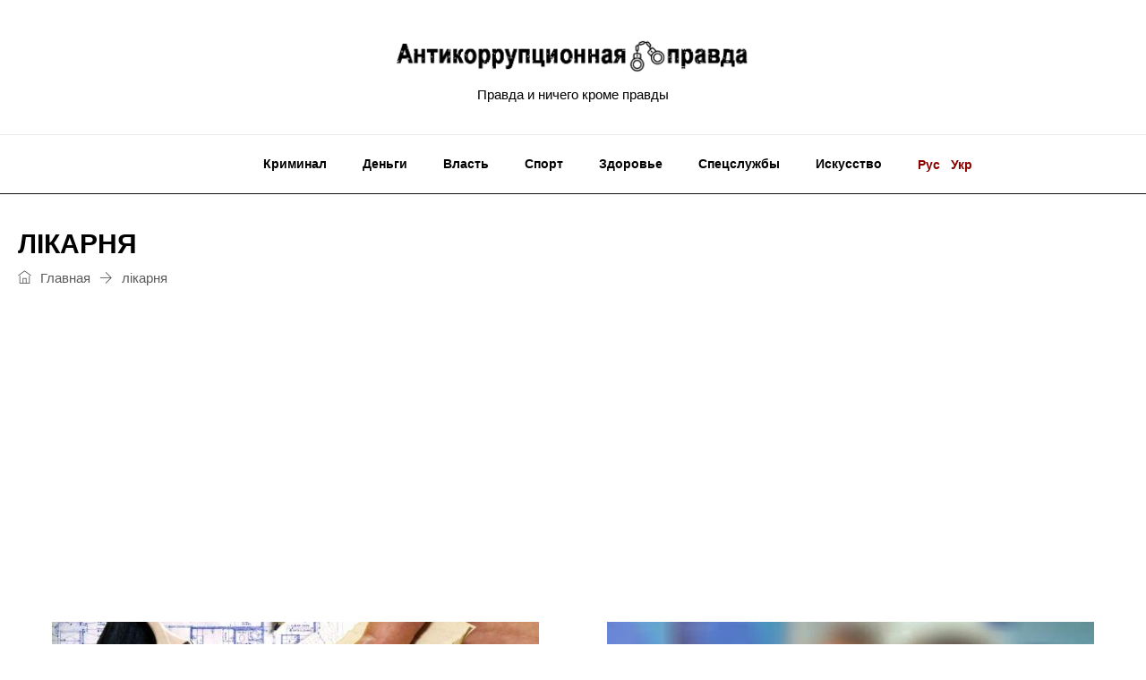

--- FILE ---
content_type: text/html; charset=UTF-8
request_url: https://antikorpravda.com/ru/tag/likarnya/
body_size: 13696
content:
<!DOCTYPE html>
<html lang="ru-RU" prefix="og: http://ogp.me/ns# fb: http://ogp.me/ns/fb#" class="no-js no-svg">
<head>
<meta charset="UTF-8">
<meta name="viewport" content="width=device-width, initial-scale=1">
<link rel="profile" href="http://gmpg.org/xfn/11">
<script>
/* You can add more configuration options to webfontloader by previously defining the WebFontConfig with your options */
if ( typeof WebFontConfig === "undefined" ) {
WebFontConfig = new Object();
}
WebFontConfig['google'] = {families: ['Droid+Serif:400,700', 'Open+Sans:600&amp;subset=latin']};
(function() {
var wf = document.createElement( 'script' );
wf.src = 'https://ajax.googleapis.com/ajax/libs/webfont/1.5.3/webfont.js';
wf.type = 'text/javascript';
wf.async = 'true';
var s = document.getElementsByTagName( 'script' )[0];
s.parentNode.insertBefore( wf, s );
})();
</script>
<meta name='robots' content='index, follow, max-image-preview:large, max-snippet:-1, max-video-preview:-1' />
<style>img:is([sizes="auto" i], [sizes^="auto," i]) { contain-intrinsic-size: 3000px 1500px }</style>
<!-- This site is optimized with the Yoast SEO plugin v26.0 - https://yoast.com/wordpress/plugins/seo/ -->
<title>лікарня - Антикоррупционная правда</title>
<link rel="canonical" href="https://antikorpravda.com/ru/tag/likarnya/" />
<meta property="og:locale" content="ru_RU" />
<meta property="og:type" content="article" />
<meta property="og:title" content="лікарня - Антикоррупционная правда" />
<meta property="og:url" content="https://antikorpravda.com/ru/tag/likarnya/" />
<meta property="og:site_name" content="Антикоррупционная правда" />
<meta name="twitter:card" content="summary_large_image" />
<script type="application/ld+json" class="yoast-schema-graph">{"@context":"https://schema.org","@graph":[{"@type":"CollectionPage","@id":"https://antikorpravda.com/ru/tag/likarnya/","url":"https://antikorpravda.com/ru/tag/likarnya/","name":"лікарня - Антикоррупционная правда","isPartOf":{"@id":"https://antikorpravda.com/ru/home/#website"},"primaryImageOfPage":{"@id":"https://antikorpravda.com/ru/tag/likarnya/#primaryimage"},"image":{"@id":"https://antikorpravda.com/ru/tag/likarnya/#primaryimage"},"thumbnailUrl":"https://antikorpravda.com/wp-content/uploads/2023/12/890_450_5c38cd41dd05b.jpg","breadcrumb":{"@id":"https://antikorpravda.com/ru/tag/likarnya/#breadcrumb"},"inLanguage":"ru-RU"},{"@type":"ImageObject","inLanguage":"ru-RU","@id":"https://antikorpravda.com/ru/tag/likarnya/#primaryimage","url":"https://antikorpravda.com/wp-content/uploads/2023/12/890_450_5c38cd41dd05b.jpg","contentUrl":"https://antikorpravda.com/wp-content/uploads/2023/12/890_450_5c38cd41dd05b.jpg","width":890,"height":596,"caption":"На Одещині розслідують розтрату кошті при капітальному ремонті частини приміщень КНП «Обласна психіатрична лікарня №4″у місті Білгород-Дністровський"},{"@type":"BreadcrumbList","@id":"https://antikorpravda.com/ru/tag/likarnya/#breadcrumb","itemListElement":[{"@type":"ListItem","position":1,"name":"Главная страница","item":"https://antikorpravda.com/ru/home/"},{"@type":"ListItem","position":2,"name":"лікарня"}]},{"@type":"WebSite","@id":"https://antikorpravda.com/ru/home/#website","url":"https://antikorpravda.com/ru/home/","name":"Антикоррупционная правда","description":"Правда и ничего кроме правды","publisher":{"@id":"https://antikorpravda.com/ru/home/#organization"},"potentialAction":[{"@type":"SearchAction","target":{"@type":"EntryPoint","urlTemplate":"https://antikorpravda.com/ru/home/?s={search_term_string}"},"query-input":{"@type":"PropertyValueSpecification","valueRequired":true,"valueName":"search_term_string"}}],"inLanguage":"ru-RU"},{"@type":"Organization","@id":"https://antikorpravda.com/ru/home/#organization","name":"Антикоррупционная правда","url":"https://antikorpravda.com/ru/home/","logo":{"@type":"ImageObject","inLanguage":"ru-RU","@id":"https://antikorpravda.com/ru/home/#/schema/logo/image/","url":"https://antikorpravda.com/wp-content/uploads/2021/04/Screenshot_3-1.jpg","contentUrl":"https://antikorpravda.com/wp-content/uploads/2021/04/Screenshot_3-1.jpg","width":602,"height":235,"caption":"Антикоррупционная правда"},"image":{"@id":"https://antikorpravda.com/ru/home/#/schema/logo/image/"}}]}</script>
<!-- / Yoast SEO plugin. -->
<link rel="alternate" type="application/rss+xml" title="Антикоррупционная правда &raquo; Лента" href="https://antikorpravda.com/ru/feed/" />
<link rel="alternate" type="application/rss+xml" title="Антикоррупционная правда &raquo; Лента комментариев" href="https://antikorpravda.com/ru/comments/feed/" />
<link rel="alternate" type="application/rss+xml" title="Антикоррупционная правда &raquo; Лента метки лікарня" href="https://antikorpravda.com/ru/tag/likarnya/feed/" />
<script type="text/javascript">
/* <![CDATA[ */
window._wpemojiSettings = {"baseUrl":"https:\/\/s.w.org\/images\/core\/emoji\/16.0.1\/72x72\/","ext":".png","svgUrl":"https:\/\/s.w.org\/images\/core\/emoji\/16.0.1\/svg\/","svgExt":".svg","source":{"concatemoji":"https:\/\/antikorpravda.com\/wp-includes\/js\/wp-emoji-release.min.js?ver=6.8.3"}};
/*! This file is auto-generated */
!function(s,n){var o,i,e;function c(e){try{var t={supportTests:e,timestamp:(new Date).valueOf()};sessionStorage.setItem(o,JSON.stringify(t))}catch(e){}}function p(e,t,n){e.clearRect(0,0,e.canvas.width,e.canvas.height),e.fillText(t,0,0);var t=new Uint32Array(e.getImageData(0,0,e.canvas.width,e.canvas.height).data),a=(e.clearRect(0,0,e.canvas.width,e.canvas.height),e.fillText(n,0,0),new Uint32Array(e.getImageData(0,0,e.canvas.width,e.canvas.height).data));return t.every(function(e,t){return e===a[t]})}function u(e,t){e.clearRect(0,0,e.canvas.width,e.canvas.height),e.fillText(t,0,0);for(var n=e.getImageData(16,16,1,1),a=0;a<n.data.length;a++)if(0!==n.data[a])return!1;return!0}function f(e,t,n,a){switch(t){case"flag":return n(e,"\ud83c\udff3\ufe0f\u200d\u26a7\ufe0f","\ud83c\udff3\ufe0f\u200b\u26a7\ufe0f")?!1:!n(e,"\ud83c\udde8\ud83c\uddf6","\ud83c\udde8\u200b\ud83c\uddf6")&&!n(e,"\ud83c\udff4\udb40\udc67\udb40\udc62\udb40\udc65\udb40\udc6e\udb40\udc67\udb40\udc7f","\ud83c\udff4\u200b\udb40\udc67\u200b\udb40\udc62\u200b\udb40\udc65\u200b\udb40\udc6e\u200b\udb40\udc67\u200b\udb40\udc7f");case"emoji":return!a(e,"\ud83e\udedf")}return!1}function g(e,t,n,a){var r="undefined"!=typeof WorkerGlobalScope&&self instanceof WorkerGlobalScope?new OffscreenCanvas(300,150):s.createElement("canvas"),o=r.getContext("2d",{willReadFrequently:!0}),i=(o.textBaseline="top",o.font="600 32px Arial",{});return e.forEach(function(e){i[e]=t(o,e,n,a)}),i}function t(e){var t=s.createElement("script");t.src=e,t.defer=!0,s.head.appendChild(t)}"undefined"!=typeof Promise&&(o="wpEmojiSettingsSupports",i=["flag","emoji"],n.supports={everything:!0,everythingExceptFlag:!0},e=new Promise(function(e){s.addEventListener("DOMContentLoaded",e,{once:!0})}),new Promise(function(t){var n=function(){try{var e=JSON.parse(sessionStorage.getItem(o));if("object"==typeof e&&"number"==typeof e.timestamp&&(new Date).valueOf()<e.timestamp+604800&&"object"==typeof e.supportTests)return e.supportTests}catch(e){}return null}();if(!n){if("undefined"!=typeof Worker&&"undefined"!=typeof OffscreenCanvas&&"undefined"!=typeof URL&&URL.createObjectURL&&"undefined"!=typeof Blob)try{var e="postMessage("+g.toString()+"("+[JSON.stringify(i),f.toString(),p.toString(),u.toString()].join(",")+"));",a=new Blob([e],{type:"text/javascript"}),r=new Worker(URL.createObjectURL(a),{name:"wpTestEmojiSupports"});return void(r.onmessage=function(e){c(n=e.data),r.terminate(),t(n)})}catch(e){}c(n=g(i,f,p,u))}t(n)}).then(function(e){for(var t in e)n.supports[t]=e[t],n.supports.everything=n.supports.everything&&n.supports[t],"flag"!==t&&(n.supports.everythingExceptFlag=n.supports.everythingExceptFlag&&n.supports[t]);n.supports.everythingExceptFlag=n.supports.everythingExceptFlag&&!n.supports.flag,n.DOMReady=!1,n.readyCallback=function(){n.DOMReady=!0}}).then(function(){return e}).then(function(){var e;n.supports.everything||(n.readyCallback(),(e=n.source||{}).concatemoji?t(e.concatemoji):e.wpemoji&&e.twemoji&&(t(e.twemoji),t(e.wpemoji)))}))}((window,document),window._wpemojiSettings);
/* ]]> */
</script>
<style id='wp-emoji-styles-inline-css' type='text/css'>
img.wp-smiley, img.emoji {
display: inline !important;
border: none !important;
box-shadow: none !important;
height: 1em !important;
width: 1em !important;
margin: 0 0.07em !important;
vertical-align: -0.1em !important;
background: none !important;
padding: 0 !important;
}
</style>
<!-- <link rel='stylesheet' id='wp-block-library-css' href='https://antikorpravda.com/wp-includes/css/dist/block-library/style.min.css?ver=6.8.3' type='text/css' media='all' /> -->
<link rel="stylesheet" type="text/css" href="//antikorpravda.com/wp-content/cache/wpfc-minified/e5i1q5bp/veng.css" media="all"/>
<style id='wp-block-library-theme-inline-css' type='text/css'>
.wp-block-audio :where(figcaption){color:#555;font-size:13px;text-align:center}.is-dark-theme .wp-block-audio :where(figcaption){color:#ffffffa6}.wp-block-audio{margin:0 0 1em}.wp-block-code{border:1px solid #ccc;border-radius:4px;font-family:Menlo,Consolas,monaco,monospace;padding:.8em 1em}.wp-block-embed :where(figcaption){color:#555;font-size:13px;text-align:center}.is-dark-theme .wp-block-embed :where(figcaption){color:#ffffffa6}.wp-block-embed{margin:0 0 1em}.blocks-gallery-caption{color:#555;font-size:13px;text-align:center}.is-dark-theme .blocks-gallery-caption{color:#ffffffa6}:root :where(.wp-block-image figcaption){color:#555;font-size:13px;text-align:center}.is-dark-theme :root :where(.wp-block-image figcaption){color:#ffffffa6}.wp-block-image{margin:0 0 1em}.wp-block-pullquote{border-bottom:4px solid;border-top:4px solid;color:currentColor;margin-bottom:1.75em}.wp-block-pullquote cite,.wp-block-pullquote footer,.wp-block-pullquote__citation{color:currentColor;font-size:.8125em;font-style:normal;text-transform:uppercase}.wp-block-quote{border-left:.25em solid;margin:0 0 1.75em;padding-left:1em}.wp-block-quote cite,.wp-block-quote footer{color:currentColor;font-size:.8125em;font-style:normal;position:relative}.wp-block-quote:where(.has-text-align-right){border-left:none;border-right:.25em solid;padding-left:0;padding-right:1em}.wp-block-quote:where(.has-text-align-center){border:none;padding-left:0}.wp-block-quote.is-large,.wp-block-quote.is-style-large,.wp-block-quote:where(.is-style-plain){border:none}.wp-block-search .wp-block-search__label{font-weight:700}.wp-block-search__button{border:1px solid #ccc;padding:.375em .625em}:where(.wp-block-group.has-background){padding:1.25em 2.375em}.wp-block-separator.has-css-opacity{opacity:.4}.wp-block-separator{border:none;border-bottom:2px solid;margin-left:auto;margin-right:auto}.wp-block-separator.has-alpha-channel-opacity{opacity:1}.wp-block-separator:not(.is-style-wide):not(.is-style-dots){width:100px}.wp-block-separator.has-background:not(.is-style-dots){border-bottom:none;height:1px}.wp-block-separator.has-background:not(.is-style-wide):not(.is-style-dots){height:2px}.wp-block-table{margin:0 0 1em}.wp-block-table td,.wp-block-table th{word-break:normal}.wp-block-table :where(figcaption){color:#555;font-size:13px;text-align:center}.is-dark-theme .wp-block-table :where(figcaption){color:#ffffffa6}.wp-block-video :where(figcaption){color:#555;font-size:13px;text-align:center}.is-dark-theme .wp-block-video :where(figcaption){color:#ffffffa6}.wp-block-video{margin:0 0 1em}:root :where(.wp-block-template-part.has-background){margin-bottom:0;margin-top:0;padding:1.25em 2.375em}
</style>
<style id='classic-theme-styles-inline-css' type='text/css'>
/*! This file is auto-generated */
.wp-block-button__link{color:#fff;background-color:#32373c;border-radius:9999px;box-shadow:none;text-decoration:none;padding:calc(.667em + 2px) calc(1.333em + 2px);font-size:1.125em}.wp-block-file__button{background:#32373c;color:#fff;text-decoration:none}
</style>
<style id='global-styles-inline-css' type='text/css'>
:root{--wp--preset--aspect-ratio--square: 1;--wp--preset--aspect-ratio--4-3: 4/3;--wp--preset--aspect-ratio--3-4: 3/4;--wp--preset--aspect-ratio--3-2: 3/2;--wp--preset--aspect-ratio--2-3: 2/3;--wp--preset--aspect-ratio--16-9: 16/9;--wp--preset--aspect-ratio--9-16: 9/16;--wp--preset--color--black: #000000;--wp--preset--color--cyan-bluish-gray: #abb8c3;--wp--preset--color--white: #FFF;--wp--preset--color--pale-pink: #f78da7;--wp--preset--color--vivid-red: #cf2e2e;--wp--preset--color--luminous-vivid-orange: #ff6900;--wp--preset--color--luminous-vivid-amber: #fcb900;--wp--preset--color--light-green-cyan: #7bdcb5;--wp--preset--color--vivid-green-cyan: #00d084;--wp--preset--color--pale-cyan-blue: #8ed1fc;--wp--preset--color--vivid-cyan-blue: #0693e3;--wp--preset--color--vivid-purple: #9b51e0;--wp--preset--color--dark-gray: #111;--wp--preset--color--light-gray: #767676;--wp--preset--gradient--vivid-cyan-blue-to-vivid-purple: linear-gradient(135deg,rgba(6,147,227,1) 0%,rgb(155,81,224) 100%);--wp--preset--gradient--light-green-cyan-to-vivid-green-cyan: linear-gradient(135deg,rgb(122,220,180) 0%,rgb(0,208,130) 100%);--wp--preset--gradient--luminous-vivid-amber-to-luminous-vivid-orange: linear-gradient(135deg,rgba(252,185,0,1) 0%,rgba(255,105,0,1) 100%);--wp--preset--gradient--luminous-vivid-orange-to-vivid-red: linear-gradient(135deg,rgba(255,105,0,1) 0%,rgb(207,46,46) 100%);--wp--preset--gradient--very-light-gray-to-cyan-bluish-gray: linear-gradient(135deg,rgb(238,238,238) 0%,rgb(169,184,195) 100%);--wp--preset--gradient--cool-to-warm-spectrum: linear-gradient(135deg,rgb(74,234,220) 0%,rgb(151,120,209) 20%,rgb(207,42,186) 40%,rgb(238,44,130) 60%,rgb(251,105,98) 80%,rgb(254,248,76) 100%);--wp--preset--gradient--blush-light-purple: linear-gradient(135deg,rgb(255,206,236) 0%,rgb(152,150,240) 100%);--wp--preset--gradient--blush-bordeaux: linear-gradient(135deg,rgb(254,205,165) 0%,rgb(254,45,45) 50%,rgb(107,0,62) 100%);--wp--preset--gradient--luminous-dusk: linear-gradient(135deg,rgb(255,203,112) 0%,rgb(199,81,192) 50%,rgb(65,88,208) 100%);--wp--preset--gradient--pale-ocean: linear-gradient(135deg,rgb(255,245,203) 0%,rgb(182,227,212) 50%,rgb(51,167,181) 100%);--wp--preset--gradient--electric-grass: linear-gradient(135deg,rgb(202,248,128) 0%,rgb(113,206,126) 100%);--wp--preset--gradient--midnight: linear-gradient(135deg,rgb(2,3,129) 0%,rgb(40,116,252) 100%);--wp--preset--font-size--small: 13px;--wp--preset--font-size--medium: 20px;--wp--preset--font-size--large: 36px;--wp--preset--font-size--x-large: 42px;--wp--preset--spacing--20: 0.44rem;--wp--preset--spacing--30: 0.67rem;--wp--preset--spacing--40: 1rem;--wp--preset--spacing--50: 1.5rem;--wp--preset--spacing--60: 2.25rem;--wp--preset--spacing--70: 3.38rem;--wp--preset--spacing--80: 5.06rem;--wp--preset--shadow--natural: 6px 6px 9px rgba(0, 0, 0, 0.2);--wp--preset--shadow--deep: 12px 12px 50px rgba(0, 0, 0, 0.4);--wp--preset--shadow--sharp: 6px 6px 0px rgba(0, 0, 0, 0.2);--wp--preset--shadow--outlined: 6px 6px 0px -3px rgba(255, 255, 255, 1), 6px 6px rgba(0, 0, 0, 1);--wp--preset--shadow--crisp: 6px 6px 0px rgba(0, 0, 0, 1);}:where(.is-layout-flex){gap: 0.5em;}:where(.is-layout-grid){gap: 0.5em;}body .is-layout-flex{display: flex;}.is-layout-flex{flex-wrap: wrap;align-items: center;}.is-layout-flex > :is(*, div){margin: 0;}body .is-layout-grid{display: grid;}.is-layout-grid > :is(*, div){margin: 0;}:where(.wp-block-columns.is-layout-flex){gap: 2em;}:where(.wp-block-columns.is-layout-grid){gap: 2em;}:where(.wp-block-post-template.is-layout-flex){gap: 1.25em;}:where(.wp-block-post-template.is-layout-grid){gap: 1.25em;}.has-black-color{color: var(--wp--preset--color--black) !important;}.has-cyan-bluish-gray-color{color: var(--wp--preset--color--cyan-bluish-gray) !important;}.has-white-color{color: var(--wp--preset--color--white) !important;}.has-pale-pink-color{color: var(--wp--preset--color--pale-pink) !important;}.has-vivid-red-color{color: var(--wp--preset--color--vivid-red) !important;}.has-luminous-vivid-orange-color{color: var(--wp--preset--color--luminous-vivid-orange) !important;}.has-luminous-vivid-amber-color{color: var(--wp--preset--color--luminous-vivid-amber) !important;}.has-light-green-cyan-color{color: var(--wp--preset--color--light-green-cyan) !important;}.has-vivid-green-cyan-color{color: var(--wp--preset--color--vivid-green-cyan) !important;}.has-pale-cyan-blue-color{color: var(--wp--preset--color--pale-cyan-blue) !important;}.has-vivid-cyan-blue-color{color: var(--wp--preset--color--vivid-cyan-blue) !important;}.has-vivid-purple-color{color: var(--wp--preset--color--vivid-purple) !important;}.has-black-background-color{background-color: var(--wp--preset--color--black) !important;}.has-cyan-bluish-gray-background-color{background-color: var(--wp--preset--color--cyan-bluish-gray) !important;}.has-white-background-color{background-color: var(--wp--preset--color--white) !important;}.has-pale-pink-background-color{background-color: var(--wp--preset--color--pale-pink) !important;}.has-vivid-red-background-color{background-color: var(--wp--preset--color--vivid-red) !important;}.has-luminous-vivid-orange-background-color{background-color: var(--wp--preset--color--luminous-vivid-orange) !important;}.has-luminous-vivid-amber-background-color{background-color: var(--wp--preset--color--luminous-vivid-amber) !important;}.has-light-green-cyan-background-color{background-color: var(--wp--preset--color--light-green-cyan) !important;}.has-vivid-green-cyan-background-color{background-color: var(--wp--preset--color--vivid-green-cyan) !important;}.has-pale-cyan-blue-background-color{background-color: var(--wp--preset--color--pale-cyan-blue) !important;}.has-vivid-cyan-blue-background-color{background-color: var(--wp--preset--color--vivid-cyan-blue) !important;}.has-vivid-purple-background-color{background-color: var(--wp--preset--color--vivid-purple) !important;}.has-black-border-color{border-color: var(--wp--preset--color--black) !important;}.has-cyan-bluish-gray-border-color{border-color: var(--wp--preset--color--cyan-bluish-gray) !important;}.has-white-border-color{border-color: var(--wp--preset--color--white) !important;}.has-pale-pink-border-color{border-color: var(--wp--preset--color--pale-pink) !important;}.has-vivid-red-border-color{border-color: var(--wp--preset--color--vivid-red) !important;}.has-luminous-vivid-orange-border-color{border-color: var(--wp--preset--color--luminous-vivid-orange) !important;}.has-luminous-vivid-amber-border-color{border-color: var(--wp--preset--color--luminous-vivid-amber) !important;}.has-light-green-cyan-border-color{border-color: var(--wp--preset--color--light-green-cyan) !important;}.has-vivid-green-cyan-border-color{border-color: var(--wp--preset--color--vivid-green-cyan) !important;}.has-pale-cyan-blue-border-color{border-color: var(--wp--preset--color--pale-cyan-blue) !important;}.has-vivid-cyan-blue-border-color{border-color: var(--wp--preset--color--vivid-cyan-blue) !important;}.has-vivid-purple-border-color{border-color: var(--wp--preset--color--vivid-purple) !important;}.has-vivid-cyan-blue-to-vivid-purple-gradient-background{background: var(--wp--preset--gradient--vivid-cyan-blue-to-vivid-purple) !important;}.has-light-green-cyan-to-vivid-green-cyan-gradient-background{background: var(--wp--preset--gradient--light-green-cyan-to-vivid-green-cyan) !important;}.has-luminous-vivid-amber-to-luminous-vivid-orange-gradient-background{background: var(--wp--preset--gradient--luminous-vivid-amber-to-luminous-vivid-orange) !important;}.has-luminous-vivid-orange-to-vivid-red-gradient-background{background: var(--wp--preset--gradient--luminous-vivid-orange-to-vivid-red) !important;}.has-very-light-gray-to-cyan-bluish-gray-gradient-background{background: var(--wp--preset--gradient--very-light-gray-to-cyan-bluish-gray) !important;}.has-cool-to-warm-spectrum-gradient-background{background: var(--wp--preset--gradient--cool-to-warm-spectrum) !important;}.has-blush-light-purple-gradient-background{background: var(--wp--preset--gradient--blush-light-purple) !important;}.has-blush-bordeaux-gradient-background{background: var(--wp--preset--gradient--blush-bordeaux) !important;}.has-luminous-dusk-gradient-background{background: var(--wp--preset--gradient--luminous-dusk) !important;}.has-pale-ocean-gradient-background{background: var(--wp--preset--gradient--pale-ocean) !important;}.has-electric-grass-gradient-background{background: var(--wp--preset--gradient--electric-grass) !important;}.has-midnight-gradient-background{background: var(--wp--preset--gradient--midnight) !important;}.has-small-font-size{font-size: var(--wp--preset--font-size--small) !important;}.has-medium-font-size{font-size: var(--wp--preset--font-size--medium) !important;}.has-large-font-size{font-size: var(--wp--preset--font-size--large) !important;}.has-x-large-font-size{font-size: var(--wp--preset--font-size--x-large) !important;}
:where(.wp-block-post-template.is-layout-flex){gap: 1.25em;}:where(.wp-block-post-template.is-layout-grid){gap: 1.25em;}
:where(.wp-block-columns.is-layout-flex){gap: 2em;}:where(.wp-block-columns.is-layout-grid){gap: 2em;}
:root :where(.wp-block-pullquote){font-size: 1.5em;line-height: 1.6;}
</style>
<!-- <link rel='stylesheet' id='independent-core-style-css' href='https://antikorpravda.com/wp-content/plugins/independent-core/assets/css/independent-core-custom.css?ver=1.0' type='text/css' media='all' /> -->
<!-- <link rel='stylesheet' id='rs-plugin-settings-css' href='https://antikorpravda.com/wp-content/plugins/revslider/public/assets/css/rs6.css?ver=6.4.3' type='text/css' media='all' /> -->
<link rel="stylesheet" type="text/css" href="//antikorpravda.com/wp-content/cache/wpfc-minified/ma8qwe1e/veng.css" media="all"/>
<style id='rs-plugin-settings-inline-css' type='text/css'>
#rs-demo-id {}
</style>
<!-- <link rel='stylesheet' id='js_composer_front-css' href='https://antikorpravda.com/wp-content/plugins/js_composer/assets/css/js_composer.min.css?ver=6.6.0' type='text/css' media='all' /> -->
<!-- <link rel='stylesheet' id='bootstrap-css' href='https://antikorpravda.com/wp-content/themes/independent/assets/css/bootstrap.min.css?ver=4.1.1' type='text/css' media='all' /> -->
<!-- <link rel='stylesheet' id='font-awesome-css' href='https://antikorpravda.com/wp-content/themes/independent/assets/css/font-awesome.min.css?ver=4.7.0' type='text/css' media='all' /> -->
<!-- <link rel='stylesheet' id='simple-line-icons-css' href='https://antikorpravda.com/wp-content/themes/independent/assets/css/simple-line-icons.css?ver=1.0' type='text/css' media='all' /> -->
<!-- <link rel='stylesheet' id='themify-icons-css' href='https://antikorpravda.com/wp-content/themes/independent/assets/css/themify-icons.css?ver=1.0' type='text/css' media='all' /> -->
<!-- <link rel='stylesheet' id='owl-carousel-css' href='https://antikorpravda.com/wp-content/themes/independent/assets/css/owl-carousel.min.css?ver=2.2.1' type='text/css' media='all' /> -->
<!-- <link rel='stylesheet' id='magnific-popup-css' href='https://antikorpravda.com/wp-content/themes/independent/assets/css/magnific-popup.min.css?ver=1.0' type='text/css' media='all' /> -->
<!-- <link rel='stylesheet' id='image-hover-css' href='https://antikorpravda.com/wp-content/themes/independent/assets/css/image-hover.min.css?ver=1.0' type='text/css' media='all' /> -->
<!-- <link rel='stylesheet' id='ytplayer-css' href='https://antikorpravda.com/wp-content/themes/independent/assets/css/ytplayer.min.css?ver=1.0' type='text/css' media='all' /> -->
<!-- <link rel='stylesheet' id='animate-css' href='https://antikorpravda.com/wp-content/themes/independent/assets/css/animate.min.css?ver=3.5.1' type='text/css' media='all' /> -->
<!-- <link rel='stylesheet' id='independent-style-css' href='https://antikorpravda.com/wp-content/themes/independent/style.css?ver=1.0' type='text/css' media='all' /> -->
<!-- <link rel='stylesheet' id='independent-shortcode-css' href='https://antikorpravda.com/wp-content/themes/independent/assets/css/shortcode.css?ver=1.0' type='text/css' media='all' /> -->
<!-- <link rel='stylesheet' id='independent-news-styles-css' href='https://antikorpravda.com/wp-content/themes/independent/assets/css/news-styles.css?ver=1.0' type='text/css' media='all' /> -->
<!-- <link rel='stylesheet' id='independent-demo-demo-independent-times-css' href='https://antikorpravda.com/wp-content/themes/independent/assets/css/demo-independent-times.css?ver=1.0' type='text/css' media='all' /> -->
<!-- <link rel='stylesheet' id='independent-theme-style-css' href='https://antikorpravda.com/wp-content/uploads/independent/theme_1.css?ver=1.0' type='text/css' media='all' /> -->
<!-- <link rel='stylesheet' id='independent-child-theme-style-css' href='https://antikorpravda.com/wp-content/themes/independent-child/style.css?ver=1.0.10' type='text/css' media='all' /> -->
<!-- <link rel='stylesheet' id='independent-child-theme-main-style-css' href='https://antikorpravda.com/wp-content/themes/independent-child/assets/css/main.css?ver=1.0.10' type='text/css' media='all' /> -->
<link rel="stylesheet" type="text/css" href="//antikorpravda.com/wp-content/cache/wpfc-minified/7uzwlx4e/veng.css" media="all"/>
<script type="text/javascript" src="https://antikorpravda.com/wp-includes/js/jquery/jquery.min.js?ver=3.7.1" id="jquery-core-js"></script>
<script type="text/javascript" src="https://antikorpravda.com/wp-includes/js/jquery/jquery-migrate.min.js?ver=3.4.1" id="jquery-migrate-js"></script>
<script type="text/javascript" src="https://antikorpravda.com/wp-content/plugins/independent-core/assets/js/drag-drop.js?ver=6.8.3" id="independent-drag-drop-js"></script>
<script type="text/javascript" src="https://antikorpravda.com/wp-content/plugins/revslider/public/assets/js/rbtools.min.js?ver=6.4.3" id="tp-tools-js"></script>
<script type="text/javascript" src="https://antikorpravda.com/wp-content/plugins/revslider/public/assets/js/rs6.min.js?ver=6.4.3" id="revmin-js"></script>
<!--[if lt IE 9]>
<script type="text/javascript" src="https://antikorpravda.com/wp-content/themes/independent/assets/js/html5.js?ver=3.7.3" id="html5-js"></script>
<![endif]-->
<link rel="https://api.w.org/" href="https://antikorpravda.com/wp-json/" /><link rel="alternate" title="JSON" type="application/json" href="https://antikorpravda.com/wp-json/wp/v2/tags/6129" /><link rel="EditURI" type="application/rsd+xml" title="RSD" href="https://antikorpravda.com/xmlrpc.php?rsd" />
<meta name="generator" content="WordPress 6.8.3" />
<meta name="generator" content="Powered by WPBakery Page Builder - drag and drop page builder for WordPress."/>
<meta name="generator" content="Powered by Slider Revolution 6.4.3 - responsive, Mobile-Friendly Slider Plugin for WordPress with comfortable drag and drop interface." />
<script type="text/javascript">function setREVStartSize(e){
//window.requestAnimationFrame(function() {				 
window.RSIW = window.RSIW===undefined ? window.innerWidth : window.RSIW;	
window.RSIH = window.RSIH===undefined ? window.innerHeight : window.RSIH;	
try {								
var pw = document.getElementById(e.c).parentNode.offsetWidth,
newh;
pw = pw===0 || isNaN(pw) ? window.RSIW : pw;
e.tabw = e.tabw===undefined ? 0 : parseInt(e.tabw);
e.thumbw = e.thumbw===undefined ? 0 : parseInt(e.thumbw);
e.tabh = e.tabh===undefined ? 0 : parseInt(e.tabh);
e.thumbh = e.thumbh===undefined ? 0 : parseInt(e.thumbh);
e.tabhide = e.tabhide===undefined ? 0 : parseInt(e.tabhide);
e.thumbhide = e.thumbhide===undefined ? 0 : parseInt(e.thumbhide);
e.mh = e.mh===undefined || e.mh=="" || e.mh==="auto" ? 0 : parseInt(e.mh,0);		
if(e.layout==="fullscreen" || e.l==="fullscreen") 						
newh = Math.max(e.mh,window.RSIH);					
else{					
e.gw = Array.isArray(e.gw) ? e.gw : [e.gw];
for (var i in e.rl) if (e.gw[i]===undefined || e.gw[i]===0) e.gw[i] = e.gw[i-1];					
e.gh = e.el===undefined || e.el==="" || (Array.isArray(e.el) && e.el.length==0)? e.gh : e.el;
e.gh = Array.isArray(e.gh) ? e.gh : [e.gh];
for (var i in e.rl) if (e.gh[i]===undefined || e.gh[i]===0) e.gh[i] = e.gh[i-1];
var nl = new Array(e.rl.length),
ix = 0,						
sl;					
e.tabw = e.tabhide>=pw ? 0 : e.tabw;
e.thumbw = e.thumbhide>=pw ? 0 : e.thumbw;
e.tabh = e.tabhide>=pw ? 0 : e.tabh;
e.thumbh = e.thumbhide>=pw ? 0 : e.thumbh;					
for (var i in e.rl) nl[i] = e.rl[i]<window.RSIW ? 0 : e.rl[i];
sl = nl[0];									
for (var i in nl) if (sl>nl[i] && nl[i]>0) { sl = nl[i]; ix=i;}															
var m = pw>(e.gw[ix]+e.tabw+e.thumbw) ? 1 : (pw-(e.tabw+e.thumbw)) / (e.gw[ix]);					
newh =  (e.gh[ix] * m) + (e.tabh + e.thumbh);
}				
if(window.rs_init_css===undefined) window.rs_init_css = document.head.appendChild(document.createElement("style"));					
document.getElementById(e.c).height = newh+"px";
window.rs_init_css.innerHTML += "#"+e.c+"_wrapper { height: "+newh+"px }";				
} catch(e){
console.log("Failure at Presize of Slider:" + e)
}					   
//});
};</script>
<noscript><style> .wpb_animate_when_almost_visible { opacity: 1; }</style></noscript>
<!-- Global site tag (gtag.js) - Google Analytics -->
<script async src="https://www.googletagmanager.com/gtag/js?id=G-G05VRK7R25"></script>
<script>
window.dataLayer = window.dataLayer || [];
function gtag(){dataLayer.push(arguments);}
gtag('js', new Date());
gtag('config', 'G-G05VRK7R25');
</script>
<!-- custom -->
<meta name="39d34b81585804c2c3f2f200826937eb" content="">
<meta name="a254ffe243bf65ae547a88ae3e71f0c0" content="3516e69e3bb4c1f6ff6375dba3893fad">
<!-- custom -->
<!-- Google AdSense -->
<script async src="https://pagead2.googlesyndication.com/pagead/js/adsbygoogle.js?client=ca-pub-1815078883473217" crossorigin="anonymous"></script>
</head>
<body class="archive tag tag-likarnya tag-6129 wp-custom-logo wp-embed-responsive wp-theme-independent wp-child-theme-independent-child wpb-js-composer js-comp-ver-6.6.0 vc_responsive" data-scroll-time="" data-scroll-distance="">
<div class="mobile-header">
<div class="mobile-header-inner hidden-lg-up hidden-lg-land-up">
<div class="custom-container clearfix">
<ul class="mobile-header-items nav pull-left">
<li class="nav-item">
<div class="nav-item-inner">
<a class="mobile-bar-toggle" href="#"><i class="fa fa-bars"></i></a>						</div>
</li>
</ul>
<ul class="mobile-header-items nav pull-center">
<li class="nav-item">
<div class="nav-item-inner">
<div class="mobile-logo"><a href="https://antikorpravda.com/ru/home/" title="Антикоррупционная правда" ><img class="img-responsive" src="https://antikorpravda.com/wp-content/uploads/2023/02/logo_ru.png" alt="Антикоррупционная правда" title="Антикоррупционная правда" /></a></div>						</div>
</li>
</ul>
<ul class="mobile-header-items nav pull-right">
<li class="nav-item">
<div class="nav-item-inner">
<a class="full-search-toggle" href="#"><i class="fa fa-search"></i></a>						</div>
</li>
</ul>
</div><!-- container -->
</div>
</div>
<div class="mobile-bar animate-from-left">
<a class="mobile-bar-toggle close" href="#"></a>
<div class="mobile-bar-inner">
<div class="container">
<ul class="mobile-bar-items nav flex-column mobile-bar-top">
<li class="nav-item">
<div class="nav-item-inner">
<div class="mobile-logo"><a href="https://antikorpravda.com/ru/home/" title="Антикоррупционная правда" ><img class="img-responsive" src="https://antikorpravda.com/wp-content/uploads/2023/02/logo_ru.png" alt="Антикоррупционная правда" title="Антикоррупционная правда" /></a></div>								</div>
</li>
</ul>
<ul class="mobile-bar-items nav flex-column mobile-bar-middle">
<li class="nav-item">
<div class="nav-item-inner">
<div class="independent-mobile-main-menu"></div>								</div>
</li>
</ul>
<div class="ak-lang-menu-mobile-simple">
<a href="https://antikorpravda.com/ru/home/">рус</a>&nbsp;&nbsp;&nbsp;<a href="https://antikorpravda.com/">укр</a>						</div>
<ul class="mobile-bar-items nav flex-column mobile-bar-bottom">
<li class="nav-item">
<div class="nav-item-inner">
<form method="get" class="search-form" action="https://antikorpravda.com/ru/">
<div class="input-group">
<input type="text" class="form-control" name="s" value="" placeholder="Искать..">
<span class="input-group-btn">
<button class="btn btn-secondary" type="submit"><i class="fa fa-search"></i></button>
</span>
</div>
</form>								</div>
</li>
</ul>
</div><!-- container -->
</div>
</div>
<span class="secondary-left-overlay"></span>				<div class="secondary-menu-area left-overlay" data-pos="left">
<span class="close secondary-space-toggle" title="Close"></span>
<div class="secondary-menu-area-inner">
<section id="zozo_social_widget-5" class="widget zozo_social_widget"><h3 class="widget-title">Соцсети</h3>		
<ul class="nav social-icons social-widget widget-content social-transparent social-black social-h-black social-bg-transparent social-hbg-transparent">
</ul>
</section>					</div>
</div>
<div class="full-search-wrapper">
<a class="full-search-toggle close" href="#"></a>
<form method="get" class="search-form" action="https://antikorpravda.com/ru/">
<div class="input-group">
<input type="text" class="form-control" name="s" value="" placeholder="Искать..">
<span class="input-group-btn">
<button class="btn btn-secondary" type="submit"><i class="fa fa-search"></i></button>
</span>
</div>
</form>		</div>
<div id="page" class="independent-wrapper">
<header class="independent-header">
<div class="header-inner hidden-md-down hidden-md-land-down">
<div class="logobar clearfix">
<div class="custom-container logobar-inner">
<ul class="logobar-items nav pull-center text-center">
<li class="nav-item">
<div class="nav-item-inner">
<div class="main-logo max-log-width" data-pagetitle="1"><a href="https://antikorpravda.com/ru/home/" title="Антикоррупционная правда" ><img class="custom-logo img-responsive" src="https://antikorpravda.com/wp-content/uploads/2023/02/logo_ru.png" alt="Антикоррупционная правда" title="Антикоррупционная правда" /></a><div class="site-desc" title="Правда и ничего кроме правды" >Правда и ничего кроме правды</div></div>					</div>
</li>
</ul>
</div>
</div>
<div class="sticky-outer">  <div class="sticky-head"> 							<nav class="navbar clearfix">
<div class="custom-container navbar-inner">
<ul class="navbar-items nav pull-center text-center">
<li class="nav-item">
<div class="nav-item-inner">
<ul id="independent-main-menu" class="nav independent-main-menu"><li id="menu-item-1073" class="menu-item menu-item-type-taxonomy menu-item-object-category nav-item menu-item-1073" ><a href="https://antikorpravda.com/ru/category/crime/" class="nav-link">Криминал</a></li>
<li id="menu-item-1069" class="menu-item menu-item-type-taxonomy menu-item-object-category nav-item menu-item-1069" ><a href="https://antikorpravda.com/ru/category/business/" class="nav-link">Деньги</a></li>
<li id="menu-item-1128" class="menu-item menu-item-type-taxonomy menu-item-object-category nav-item menu-item-1128" ><a href="https://antikorpravda.com/ru/category/politika/" class="nav-link">Власть</a></li>
<li id="menu-item-1077" class="menu-item menu-item-type-taxonomy menu-item-object-category nav-item menu-item-1077" ><a href="https://antikorpravda.com/ru/category/sports/" class="nav-link">Спорт</a></li>
<li id="menu-item-1312" class="menu-item menu-item-type-taxonomy menu-item-object-category nav-item menu-item-1312" ><a href="https://antikorpravda.com/ru/category/health/" class="nav-link">Здоровье</a></li>
<li id="menu-item-1315" class="menu-item menu-item-type-taxonomy menu-item-object-category nav-item menu-item-1315" ><a href="https://antikorpravda.com/ru/category/specialservices/" class="nav-link">Спецслужбы</a></li>
<li id="menu-item-1384" class="menu-item menu-item-type-taxonomy menu-item-object-category nav-item menu-item-1384" ><a href="https://antikorpravda.com/ru/category/art/" class="nav-link">Искусство</a></li>
</ul>					</div>
</li>
</ul>
<div class="ak-lang-menu-simple">
<a href="https://antikorpravda.com/ru/home/">рус</a>&nbsp;&nbsp;&nbsp;<a href="https://antikorpravda.com/">укр</a>									</div>
</div>
</nav>
</div><!--stikcy outer--> 
</div><!-- sticky-head or sticky-scroll --> 		</div>
</header>
<div class="independent-content-wrapper">
<div class="independent-content independent-tag">
<header id="page-title" class="page-title-wrap">
<div class="page-title-wrap-inner" data-property="no-video">
<span class="page-title-overlay"></span>				<div class="container">
<div class="row">
<div class="col-md-12">
<div class="page-title-inner">
<div class="pull-left">
<h1 class="page-title">лікарня</h1>
<div id="breadcrumb" class="breadcrumb"><a href="https://antikorpravda.com/ru/home/"><span class="ti-home"></span> Главная</a> <span class="ti-arrow-right"></span> <span class="current">лікарня</span></div>									</div>
</div>
</div>
</div>
</div>
</div> <!-- .page-title-wrap-inner -->
</header>
<div class="independent-content-inner">
<div class="container">
<div class="row">
<div class="col-md-12 page-has-no-sidebar">
<div id="primary" class="content-area">
<main id="main" class="site-main tag-template">
<div class="independent-block independent-block-6  independent-block-css-1 animate-news-fade-in-up" data-id="independent_block_id_1"><input type="hidden" class="news-block-options" id="independent_block_id_1" /><input type="hidden" class="news-block-css-options" data-options="{&quot;block_style&quot;:&quot;.independent-block-css-1 .independent-block-title span { font-size: 17px; }.independent-block-css-1 .independent-block-title span { text-transform: capitalize; }.independent-block-css-1 .independent-news .post-grid &gt; div:nth-child(1) { margin-bottom: 28px; }.independent-block-css-1 .independent-news .post-grid &gt; div:nth-child(2) { margin-bottom: 4px; }.independent-block-css-1 .independent-news .post-grid &gt; div:nth-child(3) { margin-bottom: 20px; }.independent-block-css-1 .independent-news .post-grid &gt; div:nth-child(4) { margin-bottom: 20px; }.independent-block-css-1 .independent-news .post-grid &gt; div:nth-child(5) { margin-bottom: 30px; }&quot;}" /><div class="independent-content"><div class="independent-news active"><div class="row"><div class="col-md-6"><div class="post post-grid independent-block-post  clearfix"><!--Single Post Start--><div class="post-thumb-wrapper"><a href="https://antikorpravda.com/ru/v-odesskoj-oblasti-vo-vremya-vojny-ukrali-sredstva-na-remonte-psihiatricheskoj-bolnicy/" rel="bookmark"><img height="316" width="544" class="img-responsive post-thumbnail" alt="В Одесской области во время войны украли средства на ремонте психиатрической больницы" src="https://antikorpravda.com/wp-content/uploads/2023/12/890_450_5c38cd41dd05b-544x316.jpg" /></a><a href="https://antikorpravda.com/ru/category/business/" class="cat-tag-2 typo-white category-tag" >Деньги</a></div><div class="post-title-wrapper"><h4 class="post-title"><a href="https://antikorpravda.com/ru/v-odesskoj-oblasti-vo-vremya-vojny-ukrali-sredstva-na-remonte-psihiatricheskoj-bolnicy/" rel="bookmark">В Одесской области во время войны украли средства на ремонте психиатрической больницы</a></h4></div><div class="news-meta-wrapper clearfix"><ul class="nav post-meta"><li class="post-author"><a rel="bookmark" class="author-with-icon" href="https://antikorpravda.com/ru/author/edu/"><span class="author-name">Ред</span></a></li><li class="post-date"><a href="https://antikorpravda.com/ru/2023/12/06/" ><span class="before-icon fa fa-clock-o"></span>6 декабря, 2023</a></li></ul><ul class="nav post-meta right-meta"></ul></div><div class="post-content-wrapper">В Одесской области расследуют растрату средства при капитальном ремонте части помещений КНП &#171;Областная психиатрическая больница №4&#187; в городе Белгород-Днестровский. Об</div></div><!--Single Post End--></div><div class="col-md-6"><div class="post post-grid independent-block-post  clearfix"><!--Single Post Start--><div class="post-thumb-wrapper"><a href="https://antikorpravda.com/ru/na-bukovine-rukovoditel-chastnoj-bolnicy-prisvoil-bolee-15-mln-grn/" rel="bookmark"><img height="316" width="544" class="img-responsive post-thumbnail" alt="На Буковине руководитель частной больницы присвоил более 15 млн грн" src="https://antikorpravda.com/wp-content/uploads/2023/08/2871822-544x316.jpg" /></a><a href="https://antikorpravda.com/ru/category/business/" class="cat-tag-2 typo-white category-tag" >Деньги</a></div><div class="post-title-wrapper"><h4 class="post-title"><a href="https://antikorpravda.com/ru/na-bukovine-rukovoditel-chastnoj-bolnicy-prisvoil-bolee-15-mln-grn/" rel="bookmark">На Буковине руководитель частной больницы присвоил более 15 млн грн</a></h4></div><div class="news-meta-wrapper clearfix"><ul class="nav post-meta"><li class="post-author"><a rel="bookmark" class="author-with-icon" href="https://antikorpravda.com/ru/author/edu/"><span class="author-name">Ред</span></a></li><li class="post-date"><a href="https://antikorpravda.com/ru/2023/08/02/" ><span class="before-icon fa fa-clock-o"></span>2 августа, 2023</a></li></ul><ul class="nav post-meta right-meta"></ul></div><div class="post-content-wrapper">В Черновицкой области руководитель частной больницы подозревается в присвоении более 15 миллионов гривен, выделенных по программе медицинских гарантий (ПМГ). Об</div></div><!--Single Post End--></div></div><!--row--><div class="row"><div class="col-md-6"><div class="post post-grid independent-block-post  clearfix"><!--Single Post Start--><div class="post-thumb-wrapper"><a href="https://antikorpravda.com/ru/v-zhitomirskoj-oblasti-direktor-bolnicy-poluchil-otkat-v-140-tysyach-griven/" rel="bookmark"><img height="316" width="544" class="img-responsive post-thumbnail" alt="В Житомирской области директор больницы получил «откат» в 140 тысяч гривен" src="https://antikorpravda.com/wp-content/uploads/2023/06/ppequzjxwze7ryap6la6-544x316.jpg" /></a><a href="https://antikorpravda.com/ru/category/business/" class="cat-tag-2 typo-white category-tag" >Деньги</a></div><div class="post-title-wrapper"><h4 class="post-title"><a href="https://antikorpravda.com/ru/v-zhitomirskoj-oblasti-direktor-bolnicy-poluchil-otkat-v-140-tysyach-griven/" rel="bookmark">В Житомирской области директор больницы получил «откат» в 140 тысяч гривен</a></h4></div><div class="news-meta-wrapper clearfix"><ul class="nav post-meta"><li class="post-author"><a rel="bookmark" class="author-with-icon" href="https://antikorpravda.com/ru/author/edu/"><span class="author-name">Ред</span></a></li><li class="post-date"><a href="https://antikorpravda.com/ru/2023/06/29/" ><span class="before-icon fa fa-clock-o"></span>29 июня, 2023</a></li></ul><ul class="nav post-meta right-meta"></ul></div><div class="post-content-wrapper">В Житомирской области директор больницы получил «откат» в 140 тыс. гривен за поставку медоборудования. Об этом сообщает Офис генпрокурора и</div></div><!--Single Post End--></div><div class="col-md-6"><div class="post post-grid independent-block-post  clearfix"><!--Single Post Start--><div class="post-thumb-wrapper"><a href="https://antikorpravda.com/ru/v-cherkassah-rukovodstvu-bolnicy-soobshhili-v-korrupcii-iz-za-zakupki-poderzhannogo-medoborudovaniya/" rel="bookmark"><img height="316" width="544" class="img-responsive post-thumbnail" alt="В Черкассах руководству больницы сообщили в коррупции из-за закупки подержанного медоборудования" src="https://antikorpravda.com/wp-content/uploads/2023/06/16491791_605-544x316.jpg" /></a><a href="https://antikorpravda.com/ru/category/business/" class="cat-tag-2 typo-white category-tag" >Деньги</a></div><div class="post-title-wrapper"><h4 class="post-title"><a href="https://antikorpravda.com/ru/v-cherkassah-rukovodstvu-bolnicy-soobshhili-v-korrupcii-iz-za-zakupki-poderzhannogo-medoborudovaniya/" rel="bookmark">В Черкассах руководству больницы сообщили в коррупции из-за закупки подержанного медоборудования</a></h4></div><div class="news-meta-wrapper clearfix"><ul class="nav post-meta"><li class="post-author"><a rel="bookmark" class="author-with-icon" href="https://antikorpravda.com/ru/author/edu/"><span class="author-name">Ред</span></a></li><li class="post-date"><a href="https://antikorpravda.com/ru/2023/06/06/" ><span class="before-icon fa fa-clock-o"></span>6 июня, 2023</a></li></ul><ul class="nav post-meta right-meta"></ul></div><div class="post-content-wrapper">Сообщено о подозрении заместителю директора и специалисту по публичным закупкам одного из медицинских учреждений города Черкассы, закупивших подержанное медицинское оборудование</div></div><!--Single Post End--></div></div><!--row--><div class="row"><div class="col-md-6"><div class="post post-grid independent-block-post  clearfix"><!--Single Post Start--><div class="post-thumb-wrapper"><a href="https://antikorpravda.com/ru/na-bukovini-privatna-klinika-privlasnila-miljoni-griven-bjudzhetnih-koshtiv/" rel="bookmark"><img height="316" width="544" class="img-responsive post-thumbnail" alt="На Буковині приватна клініка привласнила мільйони гривень бюджетних коштів" src="https://antikorpravda.com/wp-content/uploads/2023/01/2794437-544x316.jpg" /></a><a href="https://antikorpravda.com/ru/category/vojna-v-ukraine/" class="cat-tag-4250 typo-white category-tag" >война в Украине</a></div><div class="post-title-wrapper"><h4 class="post-title"><a href="https://antikorpravda.com/ru/na-bukovini-privatna-klinika-privlasnila-miljoni-griven-bjudzhetnih-koshtiv/" rel="bookmark">На Буковині приватна клініка привласнила мільйони гривень бюджетних коштів</a></h4></div><div class="news-meta-wrapper clearfix"><ul class="nav post-meta"><li class="post-author"><a rel="bookmark" class="author-with-icon" href="https://antikorpravda.com/ru/author/edu/"><span class="author-name">Ред</span></a></li><li class="post-date"><a href="https://antikorpravda.com/ru/2023/01/04/" ><span class="before-icon fa fa-clock-o"></span>4 января, 2023</a></li></ul><ul class="nav post-meta right-meta"></ul></div><div class="post-content-wrapper">На Буковині викрито приватну клініку, яка привласнила мільйони гривень від Національної служби здоров&#8217;я України. Про це повідомляють в Офісі генпрокурора України. Повідомляється,</div></div><!--Single Post End--></div><div class="col-md-6"><div class="post post-grid independent-block-post  clearfix"><!--Single Post Start--><div class="post-thumb-wrapper"><a href="https://antikorpravda.com/ru/v-odesi-likar-vzyav-habar-u-vijskovosluzhbovcya/" rel="bookmark"><img height="316" width="544" class="img-responsive post-thumbnail" alt="В Одесі лікар взяв хабар у військовослужбовця" src="https://antikorpravda.com/wp-content/uploads/2022/10/61b4a4bc-2d91-40fa-8aaf-4d2c640aa52f-750x1000-1-544x316.jpg" /></a><a href="https://antikorpravda.com/ru/category/vojna-v-ukraine/" class="cat-tag-4250 typo-white category-tag" >война в Украине</a></div><div class="post-title-wrapper"><h4 class="post-title"><a href="https://antikorpravda.com/ru/v-odesi-likar-vzyav-habar-u-vijskovosluzhbovcya/" rel="bookmark">В Одесі лікар взяв хабар у військовослужбовця</a></h4></div><div class="news-meta-wrapper clearfix"><ul class="nav post-meta"><li class="post-author"><a rel="bookmark" class="author-with-icon" href="https://antikorpravda.com/ru/author/edu/"><span class="author-name">Ред</span></a></li><li class="post-date"><a href="https://antikorpravda.com/ru/2022/10/04/" ><span class="before-icon fa fa-clock-o"></span>4 октября, 2022</a></li></ul><ul class="nav post-meta right-meta"></ul></div><div class="post-content-wrapper">В Одесі медичний працівник запросив з військовослужбовця 15 тис. гривень за проведення безкоштовної планової операції. Про це повідомляє управління поліції</div></div><!--Single Post End--></div></div><!--row--></div></div> <!--independent-content--></div>
</main><!-- #main -->
</div><!-- #primary -->
</div><!-- main col -->
</div><!-- .row -->
</div><!-- .container -->
</div><!-- .independent-content-inner -->
</div><!-- .independent-content -->
	</div><!-- .independent-content-wrapper -->
<footer class="site-footer">
<div class="footer-top-wrap">
<div class="container">
<div class="row">	
<div class="col-lg-12">
<div class="footer-top-sidebar">
<section id="nav_menu-5" class="widget widget_nav_menu"><div class="menu-footer-menu-container"><ul id="menu-footer-menu" class="menu"><li id="menu-item-1359" class="menu-item menu-item-type-post_type menu-item-object-page menu-item-1359"><a href="https://antikorpravda.com/ru/contacts/">Контакты</a></li>
</ul></div></section><section id="zozo_social_widget-7" class="widget zozo_social_widget">		
<ul class="nav social-icons social-widget widget-content">
</ul>
</section>				</div>
</div>
</div>
</div>
</div>
<div class="footer-bottom">
<div class="footer-bottom-inner container">
<div class="row">
<div class="col-md-12">
<ul class="footer-bottom-items nav pull-center">
<li class="nav-item">
<div class="nav-item-inner">
&copy; Copyrights 2023 antikorpravda.com. All Rights Reserved.							</div>
</li>
</ul>
</div>
</div>
</div>
</div>
<a href="#" class="back-to-top" id="back-to-top"><i class="fa fa-angle-up"></i></a>
</footer><!-- #colophon -->
</div><!-- #page -->
<script type="speculationrules">
{"prefetch":[{"source":"document","where":{"and":[{"href_matches":"\/*"},{"not":{"href_matches":["\/wp-*.php","\/wp-admin\/*","\/wp-content\/uploads\/*","\/wp-content\/*","\/wp-content\/plugins\/*","\/wp-content\/themes\/independent-child\/*","\/wp-content\/themes\/independent\/*","\/*\\?(.+)"]}},{"not":{"selector_matches":"a[rel~=\"nofollow\"]"}},{"not":{"selector_matches":".no-prefetch, .no-prefetch a"}}]},"eagerness":"conservative"}]}
</script>
<script type="text/javascript" src="https://antikorpravda.com/wp-content/plugins/independent-core/assets/js/endlessRiver.min.js?ver=1.0" id="endlessRiver-js"></script>
<script type="text/javascript" id="independent-register-custom-js-extra">
/* <![CDATA[ */
var ajax_var = {"loadingmessage":"Sending user info, please wait...","valid_email":"Please enter valid email!","valid_login":"Please enter valid username\/password!","req_reg":"Please enter required fields values for registration!"};
/* ]]> */
</script>
<script type="text/javascript" src="https://antikorpravda.com/wp-content/plugins/independent-member/assets/js/register-custom.js?ver=1.0" id="independent-register-custom-js"></script>
<script type="text/javascript" id="pll_cookie_script-js-after">
/* <![CDATA[ */
(function() {
var expirationDate = new Date();
expirationDate.setTime( expirationDate.getTime() + 31536000 * 1000 );
document.cookie = "pll_language=ru; expires=" + expirationDate.toUTCString() + "; path=/; secure; SameSite=Lax";
}());
/* ]]> */
</script>
<script type="text/javascript" src="https://antikorpravda.com/wp-content/plugins/js_composer/assets/js/dist/js_composer_front.min.js?ver=6.6.0" id="wpb_composer_front_js-js"></script>
<script type="text/javascript" src="https://antikorpravda.com/wp-content/themes/independent/assets/js/popper.min.js?ver=1.0" id="popper-js"></script>
<script type="text/javascript" src="https://antikorpravda.com/wp-content/themes/independent/assets/js/bootstrap.min.js?ver=4.1.1" id="bootstrap-js"></script>
<script type="text/javascript" src="https://antikorpravda.com/wp-content/themes/independent/assets/js/smart-resize.min.js?ver=1.0" id="smart-resize-js"></script>
<script type="text/javascript" src="https://antikorpravda.com/wp-content/themes/independent/assets/js/owl.carousel.min.js?ver=2.2.1" id="owl-carousel-js"></script>
<script type="text/javascript" src="https://antikorpravda.com/wp-content/plugins/js_composer/assets/lib/bower/isotope/dist/isotope.pkgd.min.js?ver=6.6.0" id="isotope-js"></script>
<script type="text/javascript" src="https://antikorpravda.com/wp-content/themes/independent/assets/js/infinite-scroll.pkgd.min.js?ver=2.0" id="infinite-scroll-js"></script>
<script type="text/javascript" src="https://antikorpravda.com/wp-includes/js/imagesloaded.min.js?ver=5.0.0" id="imagesloaded-js"></script>
<script type="text/javascript" src="https://antikorpravda.com/wp-content/themes/independent/assets/js/jquery.stellar.min.js?ver=0.6.2" id="jquery-stellar-js"></script>
<script type="text/javascript" src="https://antikorpravda.com/wp-content/themes/independent/assets/js/sticky-kit.min.js?ver=1.1.3" id="sticky-kit-js"></script>
<script type="text/javascript" src="https://antikorpravda.com/wp-content/themes/independent/assets/js/jquery.mb.YTPlayer.min.js?ver=1.0" id="jquery-mb-YTPlayer-js"></script>
<script type="text/javascript" src="https://antikorpravda.com/wp-content/themes/independent/assets/js/jquery.magnific.popup.min.js?ver=1.1.0" id="jquery-magnific-js"></script>
<script type="text/javascript" src="https://antikorpravda.com/wp-content/themes/independent/assets/js/jquery.easy.ticker.min.js?ver=2.0" id="jquery-easy-ticker-js"></script>
<script type="text/javascript" src="https://antikorpravda.com/wp-content/themes/independent/assets/js/jquery.easing.min.js?ver=1.0" id="jquery-easing-js"></script>
<script type="text/javascript" src="https://antikorpravda.com/wp-content/themes/independent/assets/js/jquery.countdown.min.js?ver=2.2.0" id="jquery-countdown-js"></script>
<script type="text/javascript" src="https://antikorpravda.com/wp-content/themes/independent/assets/js/jquery.circle.progress.min.js?ver=1.0" id="jquery-circle-progress-js"></script>
<script type="text/javascript" src="https://antikorpravda.com/wp-content/themes/independent/assets/js/jquery.appear.min.js?ver=1.0" id="jquery-appear-js"></script>
<script type="text/javascript" src="https://antikorpravda.com/wp-content/themes/independent/assets/js/smoothscroll.min.js?ver=1.20.2" id="smoothscroll-js"></script>
<script type="text/javascript" src="https://antikorpravda.com/wp-content/themes/independent/assets/js/zozo-cookies.js?ver=1.0" id="zozo-cookies-js"></script>
<script type="text/javascript" id="independent-theme-js-extra">
/* <![CDATA[ */
var independent_ajax_var = {"admin_ajax_url":"https:\/\/antikorpravda.com\/wp-admin\/admin-ajax.php","like_nonce":"3aed3d374e","fav_nonce":"3238748281","infinite_loader":"https:\/\/antikorpravda.com\/wp-content\/uploads\/2019\/05\/it-infinite-loader-1.gif","load_posts":"Loading next set of posts.","no_posts":"No more posts to load.","cmt_nonce":"775c7431be","mc_nounce":"6681769fee","wait":"Wait..","must_fill":"Must Fill Required Details.","valid_email":"Please enter valid email!","cart_update_pbm":"Cart Update Problem.","news_problem":"News Retrieve Problem.","redirecturl":"https:\/\/antikorpravda.com\/ru\/home\/","loadingmessage":"Sending user info, please wait...","valid_login":"Please enter valid username\/password!","req_reg":"Please enter required fields values for registration!","lazy_opt":"0","google_stat":"1"};
/* ]]> */
</script>
<script type="text/javascript" src="https://antikorpravda.com/wp-content/themes/independent/assets/js/theme.js?ver=1.0" id="independent-theme-js"></script>
<script type="text/javascript" id="independent-block-js-extra">
/* <![CDATA[ */
var independent_block_var = {"independent_block_params":{"independent_block_id_1":{"action":"independent-ajax-slide","nonce":"07cac90680","filter_name":"","filter_values":"","ppp":"8","paged":1,"meta":"","orderby":"","order":"DESC","date":"","post_not":"","post_in":"","block_id":1,"slide_id":"","tab_limit":"2","dynamic_options":{"grid_items":{"Enabled":{"image":"Image","title":"Title","primary-meta":"Primary Meta","content":"Content"},"disabled":{"secondary-meta":"Secondary Meta"}},"grid_primary_meta":{"Left":{"author":"Author Icon","date":"Date"},"Right":[],"disabled":{"author-with-image":"Author Image","read-more":"Read More","comments":"Comments","likes":"Like","views":"View","favourite":"Favourite","category":"Category","share":"Share","rating":"Rating"}},"grid_secondary_meta":{"Left":[],"Right":[],"disabled":{"author":"Author Icon","date":"Date","likes":"Like","read-more":"Read More","comments":"Comments","author-with-image":"Author Image","views":"View","favourite":"Favourite","category":"Category","share":"Share","rating":"Rating"}},"modal":"6","excerpt_len":20,"all_text":"","more_text":"More","read_more":"Read More","filter_type":"default","loadmore_after":"","pagination":"no","ovelay_items":"","grid_thumb":"independent_grid_1","grid_image_custom":"","grid_align":"","cat_tag":"yes","cat_tag_style":"","post_icon":"no","post_promotion":"no","grid_title":"h4","tab_hide":"no"}}}};
/* ]]> */
</script>
<script type="text/javascript" src="https://antikorpravda.com/wp-content/themes/independent/assets/js/news-block.js?ver=1.0" id="independent-block-js"></script>
<script defer src="https://static.cloudflareinsights.com/beacon.min.js/vcd15cbe7772f49c399c6a5babf22c1241717689176015" integrity="sha512-ZpsOmlRQV6y907TI0dKBHq9Md29nnaEIPlkf84rnaERnq6zvWvPUqr2ft8M1aS28oN72PdrCzSjY4U6VaAw1EQ==" data-cf-beacon='{"version":"2024.11.0","token":"55d7ec4eee5642b7a28bc78be97820c9","r":1,"server_timing":{"name":{"cfCacheStatus":true,"cfEdge":true,"cfExtPri":true,"cfL4":true,"cfOrigin":true,"cfSpeedBrain":true},"location_startswith":null}}' crossorigin="anonymous"></script>
</body>
</html><!-- WP Fastest Cache file was created in 0.488 seconds, on October 10, 2025 @ 3:53 pm --><!-- via php -->

--- FILE ---
content_type: text/html; charset=utf-8
request_url: https://www.google.com/recaptcha/api2/aframe
body_size: 266
content:
<!DOCTYPE HTML><html><head><meta http-equiv="content-type" content="text/html; charset=UTF-8"></head><body><script nonce="2XqnDib92_htgV5ihrmjxA">/** Anti-fraud and anti-abuse applications only. See google.com/recaptcha */ try{var clients={'sodar':'https://pagead2.googlesyndication.com/pagead/sodar?'};window.addEventListener("message",function(a){try{if(a.source===window.parent){var b=JSON.parse(a.data);var c=clients[b['id']];if(c){var d=document.createElement('img');d.src=c+b['params']+'&rc='+(localStorage.getItem("rc::a")?sessionStorage.getItem("rc::b"):"");window.document.body.appendChild(d);sessionStorage.setItem("rc::e",parseInt(sessionStorage.getItem("rc::e")||0)+1);localStorage.setItem("rc::h",'1769303983822');}}}catch(b){}});window.parent.postMessage("_grecaptcha_ready", "*");}catch(b){}</script></body></html>